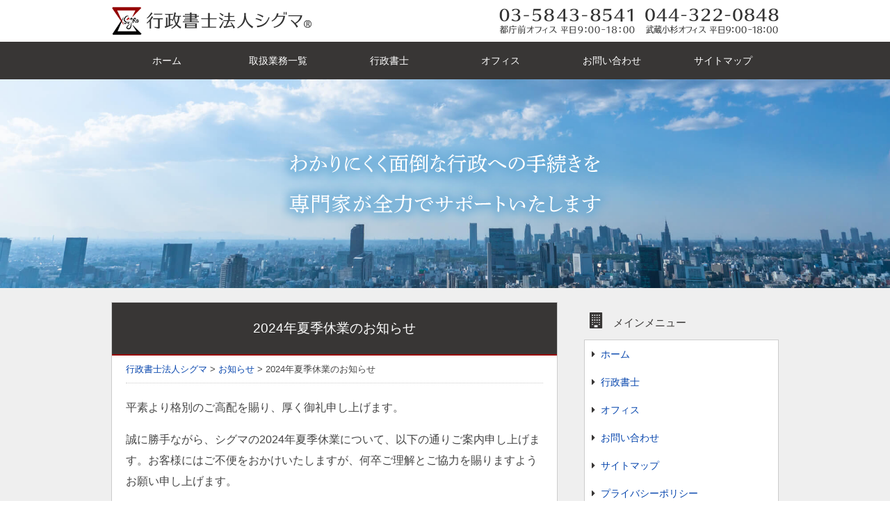

--- FILE ---
content_type: text/html; charset=UTF-8
request_url: https://sigma-office.jp/2024-summer/
body_size: 10799
content:
<!doctype html>
<html>

<head>
    <meta charset="UTF-8">
    <title>2024年夏季休業のお知らせ | 行政書士法人シグマ</title>
    <meta name="viewport" content="width=device-width" />
    <meta name="format-detection" content="telephone=no">
    <link rel="shortcut icon" href="favicon.ico">
    <link rel="stylesheet" media="all" href="https://sigma-office.jp/wp-content/themes/FLOW-SIGMA/style.css">
        <link rel="stylesheet" media="all" href="https://sigma-office.jp/wp-content/themes/FLOW-SIGMA/pc-style.css">
        <link rel="stylesheet" href="//maxcdn.bootstrapcdn.com/font-awesome/4.3.0/css/font-awesome.min.css">
    <meta property="og:image" content="https://sigma-office.jp/wp/wp-content/uploads/sigma-office_ogp.png">
    <!--[if lt IE 9]>
<script src="//html5shiv.googlecode.com/svn/trunk/html5.js"></script>
<script src="//css3-mediaqueries-js.googlecode.com/svn/trunk/css3-mediaqueries.js"></script>
<![endif]-->
    <script src="//code.jquery.com/jquery-1.11.1.min.js"></script>
    <script src='https://sigma-office.jp/wp-content/themes/FLOW-SIGMA/menu.js'></script>
    <meta name="description" content="平素より格別のご高配を賜り、厚く御礼申し上げます。 誠に勝手ながら、シグマの2024年夏季休業について、以下の通りご案内申し上げます。お客様にはご不便をおかけいたしますが、何卒ご理解とご協力を賜りますようお願い申し上げます。 夏季休業期間 " />
<meta name='robots' content='max-image-preview:large' />
	<style>img:is([sizes="auto" i], [sizes^="auto," i]) { contain-intrinsic-size: 3000px 1500px }</style>
	<link rel="alternate" type="application/rss+xml" title="行政書士法人シグマ &raquo; フィード" href="https://sigma-office.jp/feed/" />
<link rel="alternate" type="application/rss+xml" title="行政書士法人シグマ &raquo; コメントフィード" href="https://sigma-office.jp/comments/feed/" />
<link rel='stylesheet' id='wp-block-library-css' href='https://sigma-office.jp/wp-includes/css/dist/block-library/style.min.css?ver=6.8.3' type='text/css' media='all' />
<style id='classic-theme-styles-inline-css' type='text/css'>
/*! This file is auto-generated */
.wp-block-button__link{color:#fff;background-color:#32373c;border-radius:9999px;box-shadow:none;text-decoration:none;padding:calc(.667em + 2px) calc(1.333em + 2px);font-size:1.125em}.wp-block-file__button{background:#32373c;color:#fff;text-decoration:none}
</style>
<link rel='stylesheet' id='liquid-block-speech-css' href='https://sigma-office.jp/wp-content/plugins/liquid-speech-balloon/css/block.css?ver=6.8.3' type='text/css' media='all' />
<style id='global-styles-inline-css' type='text/css'>
:root{--wp--preset--aspect-ratio--square: 1;--wp--preset--aspect-ratio--4-3: 4/3;--wp--preset--aspect-ratio--3-4: 3/4;--wp--preset--aspect-ratio--3-2: 3/2;--wp--preset--aspect-ratio--2-3: 2/3;--wp--preset--aspect-ratio--16-9: 16/9;--wp--preset--aspect-ratio--9-16: 9/16;--wp--preset--color--black: #000000;--wp--preset--color--cyan-bluish-gray: #abb8c3;--wp--preset--color--white: #ffffff;--wp--preset--color--pale-pink: #f78da7;--wp--preset--color--vivid-red: #cf2e2e;--wp--preset--color--luminous-vivid-orange: #ff6900;--wp--preset--color--luminous-vivid-amber: #fcb900;--wp--preset--color--light-green-cyan: #7bdcb5;--wp--preset--color--vivid-green-cyan: #00d084;--wp--preset--color--pale-cyan-blue: #8ed1fc;--wp--preset--color--vivid-cyan-blue: #0693e3;--wp--preset--color--vivid-purple: #9b51e0;--wp--preset--gradient--vivid-cyan-blue-to-vivid-purple: linear-gradient(135deg,rgba(6,147,227,1) 0%,rgb(155,81,224) 100%);--wp--preset--gradient--light-green-cyan-to-vivid-green-cyan: linear-gradient(135deg,rgb(122,220,180) 0%,rgb(0,208,130) 100%);--wp--preset--gradient--luminous-vivid-amber-to-luminous-vivid-orange: linear-gradient(135deg,rgba(252,185,0,1) 0%,rgba(255,105,0,1) 100%);--wp--preset--gradient--luminous-vivid-orange-to-vivid-red: linear-gradient(135deg,rgba(255,105,0,1) 0%,rgb(207,46,46) 100%);--wp--preset--gradient--very-light-gray-to-cyan-bluish-gray: linear-gradient(135deg,rgb(238,238,238) 0%,rgb(169,184,195) 100%);--wp--preset--gradient--cool-to-warm-spectrum: linear-gradient(135deg,rgb(74,234,220) 0%,rgb(151,120,209) 20%,rgb(207,42,186) 40%,rgb(238,44,130) 60%,rgb(251,105,98) 80%,rgb(254,248,76) 100%);--wp--preset--gradient--blush-light-purple: linear-gradient(135deg,rgb(255,206,236) 0%,rgb(152,150,240) 100%);--wp--preset--gradient--blush-bordeaux: linear-gradient(135deg,rgb(254,205,165) 0%,rgb(254,45,45) 50%,rgb(107,0,62) 100%);--wp--preset--gradient--luminous-dusk: linear-gradient(135deg,rgb(255,203,112) 0%,rgb(199,81,192) 50%,rgb(65,88,208) 100%);--wp--preset--gradient--pale-ocean: linear-gradient(135deg,rgb(255,245,203) 0%,rgb(182,227,212) 50%,rgb(51,167,181) 100%);--wp--preset--gradient--electric-grass: linear-gradient(135deg,rgb(202,248,128) 0%,rgb(113,206,126) 100%);--wp--preset--gradient--midnight: linear-gradient(135deg,rgb(2,3,129) 0%,rgb(40,116,252) 100%);--wp--preset--font-size--small: 13px;--wp--preset--font-size--medium: 20px;--wp--preset--font-size--large: 36px;--wp--preset--font-size--x-large: 42px;--wp--preset--spacing--20: 0.44rem;--wp--preset--spacing--30: 0.67rem;--wp--preset--spacing--40: 1rem;--wp--preset--spacing--50: 1.5rem;--wp--preset--spacing--60: 2.25rem;--wp--preset--spacing--70: 3.38rem;--wp--preset--spacing--80: 5.06rem;--wp--preset--shadow--natural: 6px 6px 9px rgba(0, 0, 0, 0.2);--wp--preset--shadow--deep: 12px 12px 50px rgba(0, 0, 0, 0.4);--wp--preset--shadow--sharp: 6px 6px 0px rgba(0, 0, 0, 0.2);--wp--preset--shadow--outlined: 6px 6px 0px -3px rgba(255, 255, 255, 1), 6px 6px rgba(0, 0, 0, 1);--wp--preset--shadow--crisp: 6px 6px 0px rgba(0, 0, 0, 1);}:where(.is-layout-flex){gap: 0.5em;}:where(.is-layout-grid){gap: 0.5em;}body .is-layout-flex{display: flex;}.is-layout-flex{flex-wrap: wrap;align-items: center;}.is-layout-flex > :is(*, div){margin: 0;}body .is-layout-grid{display: grid;}.is-layout-grid > :is(*, div){margin: 0;}:where(.wp-block-columns.is-layout-flex){gap: 2em;}:where(.wp-block-columns.is-layout-grid){gap: 2em;}:where(.wp-block-post-template.is-layout-flex){gap: 1.25em;}:where(.wp-block-post-template.is-layout-grid){gap: 1.25em;}.has-black-color{color: var(--wp--preset--color--black) !important;}.has-cyan-bluish-gray-color{color: var(--wp--preset--color--cyan-bluish-gray) !important;}.has-white-color{color: var(--wp--preset--color--white) !important;}.has-pale-pink-color{color: var(--wp--preset--color--pale-pink) !important;}.has-vivid-red-color{color: var(--wp--preset--color--vivid-red) !important;}.has-luminous-vivid-orange-color{color: var(--wp--preset--color--luminous-vivid-orange) !important;}.has-luminous-vivid-amber-color{color: var(--wp--preset--color--luminous-vivid-amber) !important;}.has-light-green-cyan-color{color: var(--wp--preset--color--light-green-cyan) !important;}.has-vivid-green-cyan-color{color: var(--wp--preset--color--vivid-green-cyan) !important;}.has-pale-cyan-blue-color{color: var(--wp--preset--color--pale-cyan-blue) !important;}.has-vivid-cyan-blue-color{color: var(--wp--preset--color--vivid-cyan-blue) !important;}.has-vivid-purple-color{color: var(--wp--preset--color--vivid-purple) !important;}.has-black-background-color{background-color: var(--wp--preset--color--black) !important;}.has-cyan-bluish-gray-background-color{background-color: var(--wp--preset--color--cyan-bluish-gray) !important;}.has-white-background-color{background-color: var(--wp--preset--color--white) !important;}.has-pale-pink-background-color{background-color: var(--wp--preset--color--pale-pink) !important;}.has-vivid-red-background-color{background-color: var(--wp--preset--color--vivid-red) !important;}.has-luminous-vivid-orange-background-color{background-color: var(--wp--preset--color--luminous-vivid-orange) !important;}.has-luminous-vivid-amber-background-color{background-color: var(--wp--preset--color--luminous-vivid-amber) !important;}.has-light-green-cyan-background-color{background-color: var(--wp--preset--color--light-green-cyan) !important;}.has-vivid-green-cyan-background-color{background-color: var(--wp--preset--color--vivid-green-cyan) !important;}.has-pale-cyan-blue-background-color{background-color: var(--wp--preset--color--pale-cyan-blue) !important;}.has-vivid-cyan-blue-background-color{background-color: var(--wp--preset--color--vivid-cyan-blue) !important;}.has-vivid-purple-background-color{background-color: var(--wp--preset--color--vivid-purple) !important;}.has-black-border-color{border-color: var(--wp--preset--color--black) !important;}.has-cyan-bluish-gray-border-color{border-color: var(--wp--preset--color--cyan-bluish-gray) !important;}.has-white-border-color{border-color: var(--wp--preset--color--white) !important;}.has-pale-pink-border-color{border-color: var(--wp--preset--color--pale-pink) !important;}.has-vivid-red-border-color{border-color: var(--wp--preset--color--vivid-red) !important;}.has-luminous-vivid-orange-border-color{border-color: var(--wp--preset--color--luminous-vivid-orange) !important;}.has-luminous-vivid-amber-border-color{border-color: var(--wp--preset--color--luminous-vivid-amber) !important;}.has-light-green-cyan-border-color{border-color: var(--wp--preset--color--light-green-cyan) !important;}.has-vivid-green-cyan-border-color{border-color: var(--wp--preset--color--vivid-green-cyan) !important;}.has-pale-cyan-blue-border-color{border-color: var(--wp--preset--color--pale-cyan-blue) !important;}.has-vivid-cyan-blue-border-color{border-color: var(--wp--preset--color--vivid-cyan-blue) !important;}.has-vivid-purple-border-color{border-color: var(--wp--preset--color--vivid-purple) !important;}.has-vivid-cyan-blue-to-vivid-purple-gradient-background{background: var(--wp--preset--gradient--vivid-cyan-blue-to-vivid-purple) !important;}.has-light-green-cyan-to-vivid-green-cyan-gradient-background{background: var(--wp--preset--gradient--light-green-cyan-to-vivid-green-cyan) !important;}.has-luminous-vivid-amber-to-luminous-vivid-orange-gradient-background{background: var(--wp--preset--gradient--luminous-vivid-amber-to-luminous-vivid-orange) !important;}.has-luminous-vivid-orange-to-vivid-red-gradient-background{background: var(--wp--preset--gradient--luminous-vivid-orange-to-vivid-red) !important;}.has-very-light-gray-to-cyan-bluish-gray-gradient-background{background: var(--wp--preset--gradient--very-light-gray-to-cyan-bluish-gray) !important;}.has-cool-to-warm-spectrum-gradient-background{background: var(--wp--preset--gradient--cool-to-warm-spectrum) !important;}.has-blush-light-purple-gradient-background{background: var(--wp--preset--gradient--blush-light-purple) !important;}.has-blush-bordeaux-gradient-background{background: var(--wp--preset--gradient--blush-bordeaux) !important;}.has-luminous-dusk-gradient-background{background: var(--wp--preset--gradient--luminous-dusk) !important;}.has-pale-ocean-gradient-background{background: var(--wp--preset--gradient--pale-ocean) !important;}.has-electric-grass-gradient-background{background: var(--wp--preset--gradient--electric-grass) !important;}.has-midnight-gradient-background{background: var(--wp--preset--gradient--midnight) !important;}.has-small-font-size{font-size: var(--wp--preset--font-size--small) !important;}.has-medium-font-size{font-size: var(--wp--preset--font-size--medium) !important;}.has-large-font-size{font-size: var(--wp--preset--font-size--large) !important;}.has-x-large-font-size{font-size: var(--wp--preset--font-size--x-large) !important;}
:where(.wp-block-post-template.is-layout-flex){gap: 1.25em;}:where(.wp-block-post-template.is-layout-grid){gap: 1.25em;}
:where(.wp-block-columns.is-layout-flex){gap: 2em;}:where(.wp-block-columns.is-layout-grid){gap: 2em;}
:root :where(.wp-block-pullquote){font-size: 1.5em;line-height: 1.6;}
</style>
<link rel='stylesheet' id='contact-form-7-css' href='https://sigma-office.jp/wp-content/plugins/contact-form-7/includes/css/styles.css?ver=6.1.3' type='text/css' media='all' />
<link rel='stylesheet' id='easingslider-css' href='https://sigma-office.jp/wp-content/plugins/easing-slider/assets/css/public.min.css?ver=3.0.8' type='text/css' media='all' />
<link rel='stylesheet' id='widgetopts-styles-css' href='https://sigma-office.jp/wp-content/plugins/widget-options/assets/css/widget-options.css?ver=4.1.3' type='text/css' media='all' />
<link rel='stylesheet' id='jquery.lightbox.min.css-css' href='https://sigma-office.jp/wp-content/plugins/wp-jquery-lightbox/lightboxes/wp-jquery-lightbox/styles/lightbox.min.css?ver=2.3.4' type='text/css' media='all' />
<link rel='stylesheet' id='jqlb-overrides-css' href='https://sigma-office.jp/wp-content/plugins/wp-jquery-lightbox/lightboxes/wp-jquery-lightbox/styles/overrides.css?ver=2.3.4' type='text/css' media='all' />
<style id='jqlb-overrides-inline-css' type='text/css'>

			#outerImageContainer {
				box-shadow: 0 0 4px 2px rgba(0,0,0,.2);
			}
			#imageContainer{
				padding: 6px;
			}
			#imageDataContainer {
				box-shadow: 0 -4px 0 0 #fff, 0 0 4px 2px rgba(0,0,0,.1);
				z-index: auto;
			}
			#prevArrow,
			#nextArrow{
				background-color: rgba(255,255,255,.7;
				color: #000000;
			}
</style>
<script type="text/javascript" src="https://sigma-office.jp/wp-includes/js/jquery/jquery.min.js?ver=3.7.1" id="jquery-core-js"></script>
<script type="text/javascript" src="https://sigma-office.jp/wp-includes/js/jquery/jquery-migrate.min.js?ver=3.4.1" id="jquery-migrate-js"></script>
<script type="text/javascript" src="https://sigma-office.jp/wp-content/plugins/easing-slider/assets/js/public.min.js?ver=3.0.8" id="easingslider-js"></script>
<link rel="https://api.w.org/" href="https://sigma-office.jp/wp-json/" /><link rel="alternate" title="JSON" type="application/json" href="https://sigma-office.jp/wp-json/wp/v2/posts/5398" /><link rel="canonical" href="https://sigma-office.jp/2024-summer/" />
<link rel="alternate" title="oEmbed (JSON)" type="application/json+oembed" href="https://sigma-office.jp/wp-json/oembed/1.0/embed?url=https%3A%2F%2Fsigma-office.jp%2F2024-summer%2F" />
<link rel="alternate" title="oEmbed (XML)" type="text/xml+oembed" href="https://sigma-office.jp/wp-json/oembed/1.0/embed?url=https%3A%2F%2Fsigma-office.jp%2F2024-summer%2F&#038;format=xml" />
<style>
		</style>
		<style type="text/css">.liquid-speech-balloon-01 .liquid-speech-balloon-avatar { background-image: url("https://sigma-office.jp/wp-content/uploads/2021/03/sakamoto.png"); } .liquid-speech-balloon-02 .liquid-speech-balloon-avatar { background-image: url("https://sigma-office.jp/wp-content/uploads/2020/10/kitagou-osada.jpg"); } .liquid-speech-balloon-03 .liquid-speech-balloon-avatar { background-image: url("https://sigma-office.jp/wp-content/uploads/2022/01/shimakura.png"); } .liquid-speech-balloon-04 .liquid-speech-balloon-avatar { background-image: url("https://sigma-office.jp/wp-content/uploads/2022/03/takatori.png"); } .liquid-speech-balloon-01 .liquid-speech-balloon-avatar::after { content: "シグマ阪本"; } .liquid-speech-balloon-02 .liquid-speech-balloon-avatar::after { content: "長田先生"; } .liquid-speech-balloon-03 .liquid-speech-balloon-avatar::after { content: "島倉先生"; } .liquid-speech-balloon-04 .liquid-speech-balloon-avatar::after { content: "鷹取先生"; } </style>
<link rel="icon" href="https://sigma-office.jp/wp-content/uploads/2015/08/cropped-sigma-logo_150-32x32.png" sizes="32x32" />
<link rel="icon" href="https://sigma-office.jp/wp-content/uploads/2015/08/cropped-sigma-logo_150-192x192.png" sizes="192x192" />
<link rel="apple-touch-icon" href="https://sigma-office.jp/wp-content/uploads/2015/08/cropped-sigma-logo_150-180x180.png" />
<meta name="msapplication-TileImage" content="https://sigma-office.jp/wp-content/uploads/2015/08/cropped-sigma-logo_150-270x270.png" />
<!-- Google tag (gtag.js) -->
<script async src="https://www.googletagmanager.com/gtag/js?id=G-1FY6P6HZKE"></script>
<script>
  window.dataLayer = window.dataLayer || [];
  function gtag(){dataLayer.push(arguments);}
  gtag('js', new Date());

  gtag('config', 'G-1FY6P6HZKE');
</script>
</head>

<body>
    <div id="container">

        <!--▽ヘッダー部-->
        <div id="header">
            <div id="header-title">
                <div class="inner">
                                        <div class="hx"><a href="https://sigma-office.jp"><img src="https://sigma-office.jp/wp-content/themes/FLOW-SIGMA/images/logo.png" alt="" class="logo"></a></div>
                    <div class="top-tel"> <img src="https://sigma-office.jp/wp-content/themes/FLOW-SIGMA/images/top-tel.png" alt=""> </div>
                                    </div>
            </div>
        </div>
                        <nav class="menu">
            <div class="inner">
                <div class="menu-main-menu-container"><ul id="menu-main-menu" class="menu"><li id="menu-item-540" class="menu-item menu-item-type-custom menu-item-object-custom menu-item-home menu-item-540"><a href="https://sigma-office.jp/">ホーム</a></li>
<li id="menu-item-548" class="menu-item menu-item-type-post_type menu-item-object-page menu-item-548"><a href="https://sigma-office.jp/services/">取扱業務一覧</a></li>
<li id="menu-item-549" class="menu-item menu-item-type-post_type menu-item-object-page menu-item-549"><a href="https://sigma-office.jp/members/">行政書士</a></li>
<li id="menu-item-550" class="menu-item menu-item-type-post_type menu-item-object-page menu-item-550"><a href="https://sigma-office.jp/office/">オフィス</a></li>
<li id="menu-item-551" class="menu-item menu-item-type-post_type menu-item-object-page menu-item-551"><a href="https://sigma-office.jp/contact/">お問い合わせ</a></li>
<li id="menu-item-552" class="menu-item menu-item-type-post_type menu-item-object-page menu-item-552"><a href="https://sigma-office.jp/sigma-sitemap/">サイトマップ</a></li>
</ul></div>            </div>
        </nav>
        <div id="header-image_page">
            <div class="inner">
                <style type="text/css">.easingslider-55 { max-width: 960px; }.easingslider-55 .easingslider-image { max-height: 300px; max-width: 960px; }.easingslider-55 .easingslider-fade-in, .easingslider-fade-out { -webkit-animation-duration: 0ms; -moz-animation-duration: 0ms; animation-duration: 0ms; }</style><script type="text/javascript">window.EasingSlider55 = {"width":960,"height":300,"singleItem":true,"items":1,"itemsDesktop":false,"itemsDesktopSmall":false,"itemsTablet":false,"itemsTabletSmall":false,"itemsMobile":false,"responsive":true,"lazyLoad":true,"autoPlay":8000,"slideSpeed":0,"navigation":false,"navigationText":["",""],"pagination":false,"autoHeight":false,"mouseDrag":false,"touchDrag":false,"addClassActive":true,"transitionStyle":false};</script><div data-id="55" class="easingslider easingslider-55 easingslider-container easingslider-resizing-enabled easingslider-aspect-ratio"><div class="easingslider-slide"><img src="https://sigma-office.jp/wp-content/plugins/easing-slider/assets/images/placeholder-pixel.png" data-src="https://sigma-office.jp/wp-content/uploads/2015/08/mainimage_mini-960x300.png" alt="" title="" class="easingslider-image easingslider-lazy" /></div><div class="easingslider-slide"><img src="https://sigma-office.jp/wp-content/plugins/easing-slider/assets/images/placeholder-pixel.png" data-src="https://sigma-office.jp/wp-content/uploads/2015/08/mainimage_mini2-960x300.png" alt="" title="" class="easingslider-image easingslider-lazy" /></div></div>            </div>
        </div>
                
        <!--△ヘッダー部-->

        <!--▽コンテンツ部分-->
                        <div id="content">
            <div class="inner">
                <div id="content-left">
                    <div id="post">
                                                <h1>2024年夏季休業のお知らせ</h1>
                        <div class="entry">
                            <div class="breadcrumbs">
                                <!-- Breadcrumb NavXT 7.4.1 -->
<span property="itemListElement" typeof="ListItem"><a property="item" typeof="WebPage" title="行政書士法人シグマへ移動する" href="https://sigma-office.jp" class="home" ><span property="name">行政書士法人シグマ</span></a><meta property="position" content="1"></span> &gt; <span property="itemListElement" typeof="ListItem"><a property="item" typeof="WebPage" title="Go to the お知らせ カテゴリー archives." href="https://sigma-office.jp/category/info/" class="taxonomy category" ><span property="name">お知らせ</span></a><meta property="position" content="2"></span> &gt; <span property="itemListElement" typeof="ListItem"><span property="name" class="post post-post current-item">2024年夏季休業のお知らせ</span><meta property="url" content="https://sigma-office.jp/2024-summer/"><meta property="position" content="3"></span>                            </div>

                                                        <p>平素より格別のご高配を賜り、厚く御礼申し上げます。</p>
<p>誠に勝手ながら、シグマの2024年夏季休業について、以下の通りご案内申し上げます。お客様にはご不便をおかけいたしますが、何卒ご理解とご協力を賜りますようお願い申し上げます。</p>
<h2>夏季休業期間</h2>
<p>2024年8月10日（土）～8月18日（日）</p>
<p>※2024年8月19日（月）午前9時よりから通常通り営業いたします。</p>
<h2>休業期間中のお問合せに関して</h2>
<h3>メールでのお問合せ</h3>
<p>休業期間中にいただいたメールは、8月19日（月）より順次対応させていただきます。対応が遅れることが予想されますが、ご了承くださいますようお願い申し上げます。</p>
<h3>電話でのお問合せ</h3>
<p>休業期間中はお電話でのお問合せを承ることができません。恐れ入りますが、8月19日（月）以降にご連絡くださいますようお願い申し上げます。</p>
<p>ご迷惑をおかけしますが、ご理解賜りますよう、よろしくお願い申し上げます。休業中も変わらぬご愛顧を賜りますようお願い申し上げます。</p>
                                                    </div>
                                                                                                <div class="contact-info">業務に関するご相談やご依頼はこちら</div>
                        <div class="content-phone"><img src="https://sigma-office.jp/wp-content/themes/FLOW-SIGMA/images/c-phone.png"> </div>
                        
                        

                    </div>
                </div>
                <!--△コンテンツ部分-->

                <!--▽サイドバー部分-->
                <div id="sidebar">
                    <ul>
                        <div id="nav_menu-2" class="widget widget_nav_menu"><li><div class="side-h">メインメニュー</div><div class="menu-side-main-container"><ul id="menu-side-main" class="menu"><li id="menu-item-512" class="menu-item menu-item-type-custom menu-item-object-custom menu-item-home menu-item-512"><a href="https://sigma-office.jp/">ホーム</a></li>
<li id="menu-item-543" class="menu-item menu-item-type-post_type menu-item-object-page menu-item-543"><a href="https://sigma-office.jp/members/">行政書士</a></li>
<li id="menu-item-544" class="menu-item menu-item-type-post_type menu-item-object-page menu-item-544"><a href="https://sigma-office.jp/office/">オフィス</a></li>
<li id="menu-item-515" class="menu-item menu-item-type-post_type menu-item-object-page menu-item-515"><a href="https://sigma-office.jp/contact/">お問い合わせ</a></li>
<li id="menu-item-556" class="menu-item menu-item-type-post_type menu-item-object-page menu-item-556"><a href="https://sigma-office.jp/sigma-sitemap/">サイトマップ</a></li>
<li id="menu-item-3713" class="menu-item menu-item-type-post_type menu-item-object-page menu-item-3713"><a href="https://sigma-office.jp/privacy-policy/">プライバシーポリシー</a></li>
</ul></div></li><div id="nav_menu-3" class="widget widget_nav_menu"><li><div class="side-h">取扱業務</div><div class="menu-service-menu-container"><ul id="menu-service-menu" class="menu"><li id="menu-item-511" class="menu-item menu-item-type-post_type menu-item-object-page menu-item-511"><a href="https://sigma-office.jp/services/">取扱業務一覧</a></li>
<li id="menu-item-555" class="menu-item menu-item-type-post_type menu-item-object-page menu-item-555"><a href="https://sigma-office.jp/kankou-support/">観光業サポート</a></li>
<li id="menu-item-554" class="menu-item menu-item-type-post_type menu-item-object-page menu-item-554"><a href="https://sigma-office.jp/unyu-support/">運輸業サポート</a></li>
<li id="menu-item-897" class="menu-item menu-item-type-post_type menu-item-object-page menu-item-897"><a href="https://sigma-office.jp/sigma365/">許認可法務サポート【しぐま３６５】</a></li>
</ul></div></li><div id="nav_menu-4" class="widget widget_nav_menu"><li><div class="side-h">許認可ガイド</div><div class="menu-kyoka-guide-container"><ul id="menu-kyoka-guide" class="menu"><li id="menu-item-532" class="menu-item menu-item-type-post_type menu-item-object-post menu-item-532"><a href="https://sigma-office.jp/ippan-kamotsu-jidousha/">一般貨物自動車運送事業</a></li>
<li id="menu-item-560" class="menu-item menu-item-type-post_type menu-item-object-post menu-item-560"><a href="https://sigma-office.jp/ippan-ryokaku/">一般貸切旅客自動車運送事業</a></li>
<li id="menu-item-558" class="menu-item menu-item-type-post_type menu-item-object-post menu-item-558"><a href="https://sigma-office.jp/kamotsu-riyou/">貨物利用運送事業登録・許可</a></li>
<li id="menu-item-2000" class="menu-item menu-item-type-post_type menu-item-object-post menu-item-2000"><a href="https://sigma-office.jp/kei-kamotsu-kaisha/">軽貨物運送会社の設立</a></li>
<li id="menu-item-696" class="menu-item menu-item-type-post_type menu-item-object-post menu-item-696"><a href="https://sigma-office.jp/car-rental/">レンタカー業を始めるには？</a></li>
<li id="menu-item-931" class="menu-item menu-item-type-post_type menu-item-object-post menu-item-931"><a href="https://sigma-office.jp/souko-gyo/">倉庫業登録</a></li>
<li id="menu-item-1044" class="menu-item menu-item-type-post_type menu-item-object-post menu-item-1044"><a href="https://sigma-office.jp/ryokou-kaisha/">旅行会社の設立：申請手続きから登録まで</a></li>
<li id="menu-item-1428" class="menu-item menu-item-type-post_type menu-item-object-post menu-item-1428"><a href="https://sigma-office.jp/ryokougyo-koushin-guide/">旅行業登録の更新手続きで失敗しない方法</a></li>
<li id="menu-item-1469" class="menu-item menu-item-type-post_type menu-item-object-post menu-item-1469"><a href="https://sigma-office.jp/kobutsu-kyoka/">古物商許可</a></li>
</ul></div></li><div id="category-posts-2" class="widget cat-post-widget"><li><div class="side-h">新着コラム</div><ul id="category-posts-2-internal" class="category-posts-internal">
<li class='cat-post-item'><div><a class="cat-post-title" href="https://sigma-office.jp/column-association-compliance-risk/" rel="bookmark">【2026年施行】改正行政書士法が業界団体に強いる「新常態」：第19条の厳格化と両罰規定の適用</a></div></li><li class='cat-post-item'><div><a class="cat-post-title" href="https://sigma-office.jp/gyoseishoshiho-kaisei-2026-risk/" rel="bookmark">【施行済み】名目を変えても「違法」。改正行政書士法施行で、業界団体・コンサルが直面する刑事罰リスクとは？</a></div></li><li class='cat-post-item'><div><a class="cat-post-title" href="https://sigma-office.jp/non-specialist-document-creation-risk/" rel="bookmark">【2026年1月施行】改正行政書士法：トラック販売店や整備工場、コンサル会社による「書類作成代行」に潜む重大な法的リスク</a></div></li><li class='cat-post-item'><div><a class="cat-post-title" href="https://sigma-office.jp/20260401%ef%bc%bfkamotujigyouhounokaisei/" rel="bookmark">【2026年4月施行】残り4ヶ月！「知らなかった」では済まされない貨物自動車運送事業法改正、荷主・元請の「責任」とは？</a></div></li><li class='cat-post-item'><div><a class="cat-post-title" href="https://sigma-office.jp/travel_kanrisya_kenmukinshi/" rel="bookmark">行政書士が解説する、旅行業法「一営業所一管理者」の原則</a></div></li><li class='cat-post-item'><div><a class="cat-post-title" href="https://sigma-office.jp/buturyuukanrennihou_start/" rel="bookmark">【専門家解説】物流関連二法が始動：荷主・運送事業者が今すぐ備えるべき義務と対策の完全ガイド</a></div></li><li class='cat-post-item'><div><a class="cat-post-title" href="https://sigma-office.jp/kaiseikamotujidousyaunsoujigyouhou20250604/" rel="bookmark">運送業界に大きな変革。改正貨物自動車運送事業法が成立、そのポイントを専門家が徹底解説</a></div></li><li class='cat-post-item'><div><a class="cat-post-title" href="https://sigma-office.jp/20250605news/" rel="bookmark">日本郵便の運送業許可取り消しと、今後のコンプライアンス体制</a></div></li><li class='cat-post-item'><div><a class="cat-post-title" href="https://sigma-office.jp/kobutsu-kaisei-202404/" rel="bookmark">【法改正情報】インターネット取引をしていない古物商の皆様へ</a></div></li><li class='cat-post-item'><div><a class="cat-post-title" href="https://sigma-office.jp/20240401enkakutenko/" rel="bookmark">【法改正情報（運送業）】中間点呼や事業用自動車の車内でも遠隔点呼が実施可能になりました</a></div></li></ul>
</li><div id="text-2" class="widget widget_text"><li><div class="side-h">武蔵小杉オフィス</div>			<div class="textwidget"><p>神奈川県川崎市中原区新丸子町760番地2 ヴィラ・タルタルーガ502</p>
<iframe src="https://www.google.com/maps/embed?pb=!1m14!1m8!1m3!1d6489.922807887803!2d139.66476467826178!3d35.57934444172841!3m2!1i1024!2i768!4f13.1!3m3!1m2!1s0x0%3A0x4712f7e9caa4d1e7!2z6KGM5pS_5pu45aOr5rOV5Lq644K344Kw44OeIOatpuiUteWwj-adieOCquODleOCo-OCuQ!5e0!3m2!1sja!2sjp!4v1663130664329!5m2!1sja!2sjp" width="100%" style="border:0;" allowfullscreen="" loading="lazy" referrerpolicy="no-referrer-when-downgrade"></iframe></div>
		</li><div id="text-3" class="widget widget_text"><li><div class="side-h">都庁前オフィス</div>			<div class="textwidget"><p>東京都新宿区西新宿三丁目2番9号新宿ワシントンホテルビル本館2階</p>
<iframe src="https://www.google.com/maps/embed?pb=!1m18!1m12!1m3!1d3240.6016666257874!2d139.6908587152589!3d35.686808980192936!2m3!1f0!2f0!3f0!3m2!1i1024!2i768!4f13.1!3m3!1m2!1s0x60188cd304ef90e7%3A0xfae4255ab1de9e15!2z44CSMTYwLTAwMjMg5p2x5Lqs6YO95paw5a6_5Yy66KW_5paw5a6_77yT5LiB55uu77yS4oiS77yZ!5e0!3m2!1sja!2sjp!4v1584846770079!5m2!1sja!2sjp" width="100%" frameborder="0" style="border:0;" allowfullscreen="" aria-hidden="false" tabindex="0"></iframe></div>
		</li><div id="text-5" class="widget widget_text"><li><div class="side-h">クレジットカード決済にも対応</div>			<div class="textwidget"><p><img loading="lazy" decoding="async" class="aligncenter size-full wp-image-1512" src="https://sigma-office.jp/wp-content/uploads/2020/01/side-credit.png" alt="" width="490" height="36" srcset="https://sigma-office.jp/wp-content/uploads/2020/01/side-credit.png 490w, https://sigma-office.jp/wp-content/uploads/2020/01/side-credit-300x22.png 300w" sizes="auto, (max-width: 490px) 100vw, 490px" /></p>
</div>
		</li><div id="text-4" class="widget widget_text"><li><div class="side-h">書籍のご案内</div>			<div class="textwidget"><div class="center"><a href="//www.daiichihoki.co.jp/store/products/detail/103464.html" target="_blank"><img src="//sigma-office.jp/wp-content/uploads/2019/01/marketinggear_2019-e1548576767158.jpg"></a></div>
<p>当法人執筆の行政書士向け書籍が出版されました。</p>

<div class="center"><a href="//www.biz-book.jp/isbn/978-4-502-43191-3" target="_blank"><img src="//sigma-office.jp/wp-content/uploads/2022/10/senmon-bunya.jpg"></a></div>
<p>当法人代表が執筆に参加した行政書士向け書籍が出版されました。</p></div>
		</li><div id="custom_html-2" class="widget_text widget widget_custom_html"><li><div class="side-h">メディア掲載</div><div class="textwidget custom-html-widget"><div class="center"><a href="//sigma-office.jp/wp-content/uploads/2025/06/53b40e0c76898c0283406a0085ab4e40.jpg" target="_blank"><img src="//sigma-office.jp/wp-content/uploads/2025/06/53b40e0c76898c0283406a0085ab4e40.jpg"></a></div></div></li><div id="text-8" class="widget widget_text"><li>			<div class="textwidget"><p><img loading="lazy" decoding="async" class="aligncenter size-full wp-image-4662" src="https://sigma-office.jp/wp-content/uploads/2023/09/download_file.png" alt="" width="366" height="352" srcset="https://sigma-office.jp/wp-content/uploads/2023/09/download_file.png 366w, https://sigma-office.jp/wp-content/uploads/2023/09/download_file-300x289.png 300w" sizes="auto, (max-width: 366px) 100vw, 366px" /></p>
</div>
		</li><div id="search-3" class="widget widget_search"><li><form role="search" method="get" id="searchform" class="searchform" action="https://sigma-office.jp/">
				<div>
					<label class="screen-reader-text" for="s">検索:</label>
					<input type="text" value="" name="s" id="s" />
					<input type="submit" id="searchsubmit" value="検索" />
				</div>
			</form></li><div id="text-6" class="widget widget_text"><li>			<div class="textwidget"><p><a href="https://sigma-office.jp/contact/"><img decoding="async" class="pcimg" src="https://sigma-office.jp/wp-content/themes/FLOW-SIGMA/images/side-phone.png" /></a></p>
</div>
		</li>                    </ul>
                </div>
                <!--△サイドバー部分-->
            </div>
        </div>
        
        <!--▽フッター部分-->
        <div id="footer">
            <div class="inner">
                <p>Copyrights ©
                    行政書士法人シグマ                    All Rights Reserved.</p>
            </div>
        </div>
        <!--△フッター部分-->

        <p id="back-top"> <a href="#top"><span><img src="https://sigma-office.jp/wp-content/themes/FLOW-SIGMA/images/top_scroll.png" width="57" height="57" alt="ページトップへ戻る" /></span></a> </p>
    </div>
    <script type="speculationrules">
{"prefetch":[{"source":"document","where":{"and":[{"href_matches":"\/*"},{"not":{"href_matches":["\/wp-*.php","\/wp-admin\/*","\/wp-content\/uploads\/*","\/wp-content\/*","\/wp-content\/plugins\/*","\/wp-content\/themes\/FLOW-SIGMA\/*","\/*\\?(.+)"]}},{"not":{"selector_matches":"a[rel~=\"nofollow\"]"}},{"not":{"selector_matches":".no-prefetch, .no-prefetch a"}}]},"eagerness":"conservative"}]}
</script>
<script type="text/javascript" src="https://sigma-office.jp/wp-includes/js/dist/hooks.min.js?ver=4d63a3d491d11ffd8ac6" id="wp-hooks-js"></script>
<script type="text/javascript" src="https://sigma-office.jp/wp-includes/js/dist/i18n.min.js?ver=5e580eb46a90c2b997e6" id="wp-i18n-js"></script>
<script type="text/javascript" id="wp-i18n-js-after">
/* <![CDATA[ */
wp.i18n.setLocaleData( { 'text direction\u0004ltr': [ 'ltr' ] } );
/* ]]> */
</script>
<script type="text/javascript" src="https://sigma-office.jp/wp-content/plugins/contact-form-7/includes/swv/js/index.js?ver=6.1.3" id="swv-js"></script>
<script type="text/javascript" id="contact-form-7-js-translations">
/* <![CDATA[ */
( function( domain, translations ) {
	var localeData = translations.locale_data[ domain ] || translations.locale_data.messages;
	localeData[""].domain = domain;
	wp.i18n.setLocaleData( localeData, domain );
} )( "contact-form-7", {"translation-revision-date":"2025-10-29 09:23:50+0000","generator":"GlotPress\/4.0.3","domain":"messages","locale_data":{"messages":{"":{"domain":"messages","plural-forms":"nplurals=1; plural=0;","lang":"ja_JP"},"This contact form is placed in the wrong place.":["\u3053\u306e\u30b3\u30f3\u30bf\u30af\u30c8\u30d5\u30a9\u30fc\u30e0\u306f\u9593\u9055\u3063\u305f\u4f4d\u7f6e\u306b\u7f6e\u304b\u308c\u3066\u3044\u307e\u3059\u3002"],"Error:":["\u30a8\u30e9\u30fc:"]}},"comment":{"reference":"includes\/js\/index.js"}} );
/* ]]> */
</script>
<script type="text/javascript" id="contact-form-7-js-before">
/* <![CDATA[ */
var wpcf7 = {
    "api": {
        "root": "https:\/\/sigma-office.jp\/wp-json\/",
        "namespace": "contact-form-7\/v1"
    }
};
/* ]]> */
</script>
<script type="text/javascript" src="https://sigma-office.jp/wp-content/plugins/contact-form-7/includes/js/index.js?ver=6.1.3" id="contact-form-7-js"></script>
<script type="text/javascript" id="q2w3_fixed_widget-js-extra">
/* <![CDATA[ */
var q2w3_sidebar_options = [{"sidebar":"sidebar-1","use_sticky_position":false,"margin_top":0,"margin_bottom":0,"stop_elements_selectors":"","screen_max_width":0,"screen_max_height":0,"widgets":["#text-6"]}];
/* ]]> */
</script>
<script type="text/javascript" src="https://sigma-office.jp/wp-content/plugins/q2w3-fixed-widget/js/frontend.min.js?ver=6.2.3" id="q2w3_fixed_widget-js"></script>
<script type="text/javascript" src="https://sigma-office.jp/wp-content/plugins/wp-jquery-lightbox/lightboxes/wp-jquery-lightbox/vendor/jquery.touchwipe.min.js?ver=2.3.4" id="wp-jquery-lightbox-swipe-js"></script>
<script type="text/javascript" src="https://sigma-office.jp/wp-content/plugins/wp-jquery-lightbox/inc/purify.min.js?ver=2.3.4" id="wp-jquery-lightbox-purify-js"></script>
<script type="text/javascript" src="https://sigma-office.jp/wp-content/plugins/wp-jquery-lightbox/lightboxes/wp-jquery-lightbox/vendor/panzoom.min.js?ver=2.3.4" id="wp-jquery-lightbox-panzoom-js"></script>
<script type="text/javascript" id="wp-jquery-lightbox-js-extra">
/* <![CDATA[ */
var JQLBSettings = {"showTitle":"1","useAltForTitle":"1","showCaption":"1","showNumbers":"1","fitToScreen":"0","resizeSpeed":"400","showDownload":"","navbarOnTop":"","marginSize":"0","mobileMarginSize":"10","slideshowSpeed":"4000","allowPinchZoom":"1","borderSize":"6","borderColor":"#ffffff","overlayColor":"#ffffff","overlayOpacity":"0.7","newNavStyle":"1","fixedNav":"1","showInfoBar":"1","prevLinkTitle":"\u524d\u306e\u753b\u50cf","nextLinkTitle":"\u6b21\u306e\u753b\u50cf","closeTitle":"\u30ae\u30e3\u30e9\u30ea\u30fc\u3092\u9589\u3058\u308b","image":"\u753b\u50cf ","of":"\u306e","download":"\u30c0\u30a6\u30f3\u30ed\u30fc\u30c9","pause":"(\u30b9\u30e9\u30a4\u30c9\u30b7\u30e7\u30fc\u3092\u4e00\u6642\u505c\u6b62\u3059\u308b)","play":"(\u30b9\u30e9\u30a4\u30c9\u30b7\u30e7\u30fc\u3092\u518d\u751f\u3059\u308b)"};
/* ]]> */
</script>
<script type="text/javascript" src="https://sigma-office.jp/wp-content/plugins/wp-jquery-lightbox/lightboxes/wp-jquery-lightbox/jquery.lightbox.js?ver=2.3.4" id="wp-jquery-lightbox-js"></script>
    <link rel="stylesheet" media="all" href="https://sigma-office.jp/wp-content/themes/FLOW-SIGMA/slider-bg.css" type='text/css'>
</body>

</html>


--- FILE ---
content_type: text/css
request_url: https://sigma-office.jp/wp-content/themes/FLOW-SIGMA/style.css
body_size: 4493
content:
/* 
Theme Name: FLOW-SIGMA
Theme URI: http://www.flow-web.jp/
Version:1.00
 */
 
  /** * Eric Meyer's Reset CSS v2.0 (http://meyerweb.com/eric/tools/css/reset/) * http://cssreset.com */html, body, div, span, applet, object, iframe,h1, h2, h3, h4, h5, h6, p, blockquote, pre,a, abbr, acronym, address, big, cite, code,del, dfn, em, img, ins, kbd, q, s, samp,small, strike, strong, sub, sup, tt, var,b, u, i, center,dl, dt, dd, ol, ul, li,fieldset, form, label, legend,table, caption, tbody, tfoot, thead, tr, th, td,article, aside, canvas, details, embed, figure, figcaption, footer, header, hgroup, menu, nav, output, ruby, section, summary,time, mark, audio, video {	margin: 0;	padding: 0;	border: 0;	font-size: 100%;	font: inherit;	vertical-align: baseline;}/* HTML5 display-role reset for older browsers */article, aside, details, figcaption, figure, footer, header, hgroup, menu, nav, section {	display: block;}body {	line-height: 1;}ol, ul {	list-style: none;}blockquote, q {	quotes: none;}blockquote:before, blockquote:after,q:before, q:after {	content: '';	content: none;}table {	border-collapse: collapse;	border-spacing: 0;}
 
 @charset "utf-8";
 
  @-webkit-keyframes fadein {
 0% {
opacity: 0;
}
 100% {
opacity: 1;
}
}
 @-moz-keyframes fadein {
 0% {
opacity: 0;
}
 100% {
opacity: 1;
}
}
 @-o-keyframes fadein {
 0% {
opacity: 0;
}
 100% {
opacity: 1;
}
}
 @-ms-keyframes fadein {
 0% {
opacity: 0;
}
 100% {
opacity: 1;
}
}

/*全体の調整*/

body{
	margin:0;
	background-color:#FFFFFF;
	font-family: 'メイリオ','Hiragino kaku Gothic Pro', sans-serif;
	position : relative;
	-webkit-animation: fadein 1.5s;
	-moz-animation: fadein 1.5s;
	-o-animation: fadein 1.5s;
	-ms-animation: fadein 1.5s;
	}

a {
	color:#0645AD;
	text-decoration:none;
}

a:visited{
	color:#0645AD;
}

a:hover{
	color:#03255F;
}

a img{
	border-style:none;
}

img{
	margin: 0;
	padding: 0;
	border: 0;
	font-size: 100%;
	font: inherit;
	vertical-align: bottom;
}

a:hover img{
	transition: 0.3s;
	opacity:0.5;
}

strong, b{
	background: linear-gradient(transparent 70%, #FFDC73 60%);
	font-weight:bold;
} 

.spimg{
	display:none;
}

.pcimg{
	display:block;
}

iframe.wp-embedded-content{
	max-width: 100%;
}

#container{
	margin:0;
}

.inner{
	margin:0 auto;
	width:960px;
	padding:0 20px;
}

.center{
	text-align:center;
}

/* ▽ヘッダー部 */

#header {
	margin:0;
	padding:0;
}

#header-title {
	width:100%;
	background-color:#FFFFFF;
}

#header-title:after{
	content:"";
	display:block;
	clear:both;
}

#header-title h1{
	float:left;
	margin:0;
	padding:8px 0;
}

#header-title .hx{
	float:left;
	margin:0;
	padding:8px 0 ;
}

.top-tel{
	float:right;
	margin:0;
	padding:8px 0;
}

/*ナビゲーション*/
#menubtn {
	display: none;
}

nav.menu {
	display: block;
}

nav.menu {
	font-size:0.875em;
	margin:0;
	padding:0;
	background:#383635;
	width: 100%;
}

nav.menu ul{
	margin:0;
	padding:0;
	list-style:none;
}

nav.menu ul li{
	float:left;
	width:160px;
}

nav.menu ul li a {
	display:block;
	padding:20px 0;
	text-decoration:none;
	text-align:center;
	color:#FFFFFF;
	-webkit-transition: all 0.6s ease;
	-moz-transition: all 0.6s ease;
	-o-transition: all 0.6s ease;
	transition: 0.6s ease;
}

nav.menu ul li a:hover, .main-navi ul li.current-menu-item a:hover{
	background-color:#980201;
}

nav.menu ul li.current-menu-item a{
	background-color:#565453;
}

nav.menu ul:after {
	content:"";
	display:block;
	clear:both;
}

nav.menu ul{*zoom:1;
}

/* ヘッダー画像 */
#header-image{
	background-size:cover;
	background-position:85% 85%;
	background-image:url(images/main_bg.jpg);
	height:500px;
}

#header-image_page{
	background-size:cover;
	background-position:85% 85%;
	background-image:url(images/main_bg.jpg);
	height:300px;
}

.mainimage{
	padding-top:50px;
}

/*▽コンテンツ部*/

#content {
	padding:20px 0;
	background-color:#EFEFEF;
}

#content:after{
	content:"";
	display:block;
	clear:both;
}

#content-left{
	float:left;
	margin-bottom: 20px;
	width:640px;
	border:1px solid #CCCCCC;
	background-color:#FFFFFF;
}

/* パンくずリスト */
.breadcrumbs{
	background-color:#FFFFFF;
	font-size:0.8em;
	padding:8px 0;
	margin-bottom:20px;
	border-bottom:1px dotted #CCCCCC;
}

.breadcrumbs a{

}

/*トップページLP*/


.main-phone{
	margin:10px 0 20px;
}

.lp-header{
	text-align:center;
}

.bg-white{
	padding:45px 0;
}

.bg-gray{
	background-color:#EEEEEE;
	padding:45px 0;
}

.bg-blue{
	background-color:#21486D;
	padding:45px 0;
}

.bg-dark{
	background-color:#383635;
	padding:45px 0;
}

.bg-cream{
	background-color:#FFFFEE;
	padding:45px 0;
	background-image:url(images/bg-cream.jpg);
	background-size:cover;
	background-position:20% 0%;
	background-repeat:no-repeat;
}

.bg-office_k{
	background-size:cover;
	background-position:85% 85%;
	background-image:url(images/office-kawasaki_bg.jpg);
	background-repeat:no-repeat;
	padding:60px 0;
}

.bg-office_g{
	background-size:cover;
	background-position:50% 50%;
	background-image:url(images/office-tochomae_bg.jpg);
	background-repeat:no-repeat;
	padding:60px 0;
}

/* 新着表示 */

.topinfo ul{
	list-style-type:none;
}

.topinfo ul li{
	border-bottom:1px dotted #CCC;
	margin-bottom:10px;
}

.infohead{
	text-align:center;
	margin-bottom:10px;
	color:#333333;
	font-weight:bold;
	font-size:110%;
}

.infodate{
	font-size:90%;
	color:#999999;;
	padding-right:10px;
}

.infotext a{
	font-size:90%;
}


#top-lp h2{
	font-size:2.5em;
	color:#383635;
	font-weight:normal;
	padding:0 0 20px;
}

#top-lp .bg-dark .lp-header h2{
	color:#FFFFFF;
}

#top-lp h3{
	color:#383635;
	font-size:1.5em;
	margin:4px 0 12px;
	font-weight:bold;
}

#top-lp p{
	margin-bottom:16px;
}

#top-lp .bg-dark .lp-header p{
	color:#FFFFFF;
}

.profile p{
	font-size:0.9em;
}

#top-lp i{
	padding-right:6px;
}

/* 業務案内３つのボックス */
.three-box{
	margin-top:40px;
}

.three-box:after{
	content:"";
	display:block;
	clear:both;
}

.box1{
	float:left;
	width:300px;
	margin-right:30px;
	background-color:#EEEEEE;
}

.box2{
	float:left;
	width:300px;
	margin-right:30px;
	background-color:#EEEEEE;
}

.box3{
	float:right;
	width:300px;
	background-color:#EEEEEE;
}

#top-lp .box1 p, #top-lp .box2 p, #top-lp .box3 p{
	font-size:0.875em;
	color:#383838;
	padding:8px 0;
	line-height:1.5;
}

.box1 img, .box2 img, .box3 img{
	width:100%;
	height:auto!important;
	border-radius: 12px;
}

.box-h{
	font-size:1.1em;
	text-align:left;
	padding:24px 0 12px;
	color:#383635;
	font-weight:bold;
}

.box-h:before{
	color: #980201;
	font-family: FontAwesome;
	content: "\f054";
	font-weight: normal;
	font-style: normal;
	display: inline-block;
	margin: 0 .6em 0 0;
	text-decoration: none;
}

.box-h a{
	color:#383635;
}

/* オフィス案内 */

.office-box{
   background-color: rgba( 255, 255, 255, 0.85 );
   padding:45px 80px;
}

.office-box h3:before{
	color: #980201;
	font-family: FontAwesome;
	content: "\f041";
	font-weight: normal;
	font-style: normal;
	display: inline-block;
	margin: 0 .6em 0 0;
	text-decoration: none;
}

/* 行政書士３つのボックス */
.gs3box, .gs2box{
	margin-top:20px;
}

.gs3box:after, .gs2box:after{
	content:"";
	display:block;
	clear:both;
}

.inner2box{
	float:left;
}

.gs1{
	float:left;
	width:300px;
	margin-right:20px;
	margin-top:20px;
}

.gs2{
	float:left;
	width:300px;
	margin-right:20px;
	margin-top:20px;
}

.gs3{
	float:left;
	width:300px;
	margin-right:20px;
	margin-top:20px;
}

.gs4{
	float:right;
	width:225px;
	margin-top:20px;
}

.circle{
	display:block;
	margin:0 auto;
}

#top-lp .gs1 p, #top-lp .gs2 p, #top-lp .gs3 p, #top-lp .gs4 p{
	font-size:0.875em;
	color:#FFFFFF;
	padding:12px 0;
	line-height:1.5;
	text-align:center;
}

.gs3box img, .gs2box img{
	width:200px;
	height:auto!important;
}

.gs3box-h, .gs2box-h{
	font-size:1.1em;
	text-align:left;
	padding:12px 0;
	color:#383635;
	font-weight:bold;
}

.gs3box-h:before, .gs2box-h:before{
	color: #980201;
	font-family: FontAwesome;
	content: "\f054";
	font-weight: normal;
	font-style: normal;
	display: inline-block;
	margin: 0 .6em 0 0;
	text-decoration: none;
}

.fixblock {
	background: url("images/fixblock.jpg");
	background-size: cover;
	background-attachment: fixed;
	width:100%;
	height:100%;
	padding:40px 0;
}

.wid640{
	width:640px;
	margin:0 auto;
}

/*投稿*/


#content h1{
	color:#FFFFFF;
	font-size:1.2em;
	padding:20px 10px;
	margin:0;
	text-align:center;
	background-color:#383635;
	border-bottom:2px solid #980201;
}

#content h1 a{
	color:#FFFFFF;
	text-decoration:none;
}

#post {
	color:#444444;
	font-size: 1em;
	line-height: 1.8;
	background-color:#FFFFFF;
	margin-bottom:20px;
}

.entry{
	padding:0 20px;
}

#post p{
	line-height: 1.9;
	margin-bottom:1em;
}

.entry h2 {
	margin: 10px 0;
	color: #383635;
	font-size: 1.2em;
	font-weight: normal;
	padding: 4px 10px;
	margin-bottom: 18px;
	position: relative;
	background-color:#EEEEEE;
}

.entry h2:before{
	color: #383635;
	font-family: FontAwesome;
	content: "\f046";
	font-weight: normal;
	font-style: normal;
	display: inline-block;
	margin: 0 .6em 0 0;
	text-decoration: none;
}

.entry h3 {
	font-size: 1.1em;
	font-weight: normal;
	margin-bottom:10px;
	border-bottom:2px solid #383635;
	color:#383635;
}

.entry h4 {
	color: #383635;
	font-size: 1.1em;
	font-weight: normal;
	padding: 0 0 0 12px;
	margin-bottom:10px;
	border-left: 4px solid #383635;
	line-height:1;
}

.entry h5 {
	color: #383635;
	font-size: 0.95em;
	font-weight: bold;
	padding: 0;
	margin-bottom:10px;
	line-height:1;
}

/*記事内の画像*/
#post img{
	max-width: 100%;
	height: auto!important;
}


.catchimg img{
	clear:both;
	display: block;
	max-width: 100%;
	height: auto !important;
	margin-left: auto;
	margin-right: auto;
	margin-bottom:10px;
}

.aligncenter{
	display: block;
	margin-left: auto;
	margin-right: auto;
}

.alignleft{
	float: left;
	margin-right: 10px;
	margin-bottom: 10px;
}

.alignright{
	float: right;
	margin-left:10px;
	margin-bottom: 10px;
}

.wp-caption{
	border: 1px solid #AAAAAA;
	text-align: center;
	padding-top: 3px;
}

.thumb{
	text-align: center;
}

/*マーカー*/
.yellowline {
	background: linear-gradient(transparent 70%, #FDB851 60%);
	font-weight:bold;
}

.redline {
	background: linear-gradient(transparent 75%, #8bb7d9 30%);
	font-weight:bold;
}

/* 記事のテーブル */
#post table {
	margin: 0 0 1em 0;
	border-collapse: collapse;
}
#post td {
	border: 1px solid #E0E0E0;
	padding: 15px;
	font-size: 0.875em;
}
#post th {
	border: 1px solid #E0E0E0;
	padding: 15px;
	font-size: 0.875em;
	background-color: #F1F1F1;
	text-align: left;
}

#post ul, #post ol {
	margin:10px 20px;
	line-height:1.8;
	color:#383635;
}

#post ul {
	list-style-type:disc;
}

#post ol {
	list-style-type:decimal;
}

/*本文下お問合せ*/
.content-phone{
	margin:20px 0;
}

/* 電車・車でのアクセス */
.office-access{
	display: flex;
	justify-content: space-between;
	margin: 10px 0;
}

.access-train{
	background-color: #A32926;
	color: #FFFFFF;
	font-weight: bold;
	text-align: center;
	margin-right: 5px;
	padding: 8px;
	flex: 1;
}

.access-car{
	background-color: #5C5C5C;
	color: #FFFFFF;
	font-weight: bold;
	text-align: center;
	margin-left: 5px;
	padding: 8px;
	flex: 1;
}

.access-train a, .access-car a{
	color: #FFFFFF;
}

/*続きを読む*/
#post p.more{
	margin:10px 0px 40px 0px;
	text-align:right;
	font-size:0.875em;
}

#post p.more a{
	color:#444444;
	padding:4px 8px;
	background-color:#F1F1F1;
	border:1px solid #CCCCCC;
	text-decoration:none;
}

#post p.more a:hover{
	color:#FFFFFF;
	background-color:#16658F;
	border:1px solid #CCCCCC;
}

/*新着と採用*/

#news{

}

#news:after{
	content:"";
	display:block;
	clear:both;
}

.news-l{
	float:left;
	width:440px;
	padding:10px 10px 10px 0;
}

.news-r{
	float:right;
	width:440px;
	padding:10px 0 10px 10px;
}

.news-header{
	color:#FFFFFF;
	text-align:center;
	font-size:1.15em;
	background-color:#383635;
	margin-bottom:20px;
	padding:8px;
}

#news .dateinfo, #news .help-wanted{
	color:#666666;
	font-size:0.875em;
}

#news .dateinfo:before{
	color: #980201;
	font-family: FontAwesome;
	content: "\f073";
	font-weight: normal;
	font-style: normal;
	display: inline-block;
	margin: 0 .6em 0 0;
	text-decoration: none;
}

#news .help-wanted:before{
	color: #980201;
	font-family: FontAwesome;
	content: "\f0a1";
	font-weight: normal;
	font-style: normal;
	display: inline-block;
	margin: 0 .6em 0 0;
	text-decoration: none;
}

#news ul {
	list-style-type:disc;
}

#news li{
	margin:10px 0 20px 20px;
	font-size:0.875em;
}

.contact-info {
	margin: 10px 20px;
	color: #383635;
	font-size: 1.2em;
	font-weight: normal;
	padding: 4px 10px;
	margin-bottom: 18px;
	position: relative;
	background-color:#EEEEEE;
}

.contact-info:before{
	color: #383635;
	font-family: FontAwesome;
	content: "\f046";
	font-weight: normal;
	font-style: normal;
	display: inline-block;
	margin: 0 .6em 0 0;
	text-decoration: none;
}

.wpcf7-submit {
font-size: 1.2em;
padding: 5px 20px;
background-color: #333333;
color: #fff;
border-style: none;
}

.formdate{
	background-color:#EFEFEF;
	padding:10px;
	margin-bottom:10px;
	border:1px solid #666666;
}
.formhead{
	color:#333333;
	font-weight:bold;
	margin-bottom:20px;
}
 
.wpcf7-submit:hover:enabled {
background-color: #999;
color: #fff;
}

/*▽サイドバー部*/
#sidebar {
	float: right;
	width: 280px;
	font-size: 0.875em;
	padding:0;
	margin-bottom:40px;
}
/*サイドバーの見出し*/
.side-h {
	color: #383635;
	margin: 0;
	padding: 4px 8px;
	border-bottom:1px solid #CCCCCC;
	font-size:1.1em;
}

.side-h:before{
	color: #383635;
	font-family: FontAwesome;
	content: "\f1ad";
	font-weight: normal;
	font-style: normal;
	font-size:1.5em;
	display: inline-block;
	margin: 0 .6em 0 0;
	text-decoration: none;
}

/*リスト表示*/
#sidebar ul {
	margin: 0;
	margin-bottom: 20px;
	padding: 0;
}
#sidebar li {
	list-style: none;
	line-height: 2;
}
#sidebar li li{
	display:block;
	background:#FFFFFF;
	padding:6px 10px;
	list-style: none;
	line-height: 2;
	border-right:1px solid #CCCCCC;
	border-left:1px solid #CCCCCC;
}
#sidebar li li:last-child{
		border-bottom:1px solid #CCCCCC;
}

#sidebar li li a{
}

#sidebar li li a:before{
	color: #383635;
	font-family: FontAwesome;
	content: "\f0da";
	font-weight: normal;
	font-style: normal;
	display: inline-block;
	margin: 0 .6em 0 0;
	text-decoration: none;
}
#sidebar li li a:hover:before{
		color: #980201;
}

.textwidget{
	background-color:#FFFFFF;
	padding:10px;
	margin-bottom:20px;
	border-right:1px solid #CCCCCC;
	border-bottom:1px solid #CCCCCC;
	border-left:1px solid #CCCCCC;
}

#text-6 .textwidget{
	background-color:transparent;
	border:none;}

.tel-widget{
	background-color:transparent;
}

#sidebar img {
	max-width: 100%;
	height: auto !important;
}

#sidebar p{
	margin-bottom:20px;
	font-size:0.9em;
}


/*▽フッター*/

#footer{
	background-color:#383635;
	color:#FFFFFF;
	font-size:0.8em;
	padding:28px 0;
	text-align:center;
}

/*ページトップへ*/
#back-top {
    position: fixed;
    bottom: 4%;
    right: 3%;}

#back-top span {
    width: 29px;
    height: 28px;
    display: block;}

.easingslider-slide, .easingslider-item.loading{
	background-color:#fff;
}

blockquote {
    position: relative;
    padding: 10px 15px 10px 50px;
    box-sizing: border-box;
    font-style: italic;
    border: solid 2px #464646;
    color: #464646;
	margin-bottom: 20px;
}

blockquote:before{
    display: inline-block;
    position: absolute;
    top: 20px;
    left: 15px;
    content: "\f10d";
    font-family: FontAwesome;
    color: #383635;
    font-size: 25px;
    line-height: 1;
    font-weight: 900;
}

blockquote p {
    padding: 0;
    margin: 10px 0;
    line-height: 1.7;
}

blockquote cite {
    display: block;
    text-align: right;
    color: #888888;
    font-size: 0.9em;
}

--- FILE ---
content_type: text/css
request_url: https://sigma-office.jp/wp-content/themes/FLOW-SIGMA/pc-style.css
body_size: -56
content:
@charset "utf-8";
	
body{
	min-width:1100px;
}


--- FILE ---
content_type: text/css
request_url: https://sigma-office.jp/wp-content/themes/FLOW-SIGMA/slider-bg.css
body_size: -25
content:
.easingslider-slide, .easingslider-item.loading{
	background-color:transparent;
}

--- FILE ---
content_type: application/javascript
request_url: https://sigma-office.jp/wp-content/themes/FLOW-SIGMA/menu.js
body_size: 470
content:
// トップページへ戻る
jQuery(document).ready(function(){
// hide #back-top first
jQuery("#back-top").hide(); 
// fade in #back-top
jQuery(function () {
jQuery(window).scroll(function () {
if (jQuery(this).scrollTop() > 100) {
jQuery('#back-top').fadeIn();
} else {
jQuery('#back-top').fadeOut();
}
});
// scroll body to 0px on click
jQuery('#back-top a').click(function () {
jQuery('body,html').animate({
scrollTop: 0
}, 400);
return false;
});
});
});

$(function(){
	
	$("#menubtn").click(function(){
		$("nav.menu").slideToggle();
	});
	
});